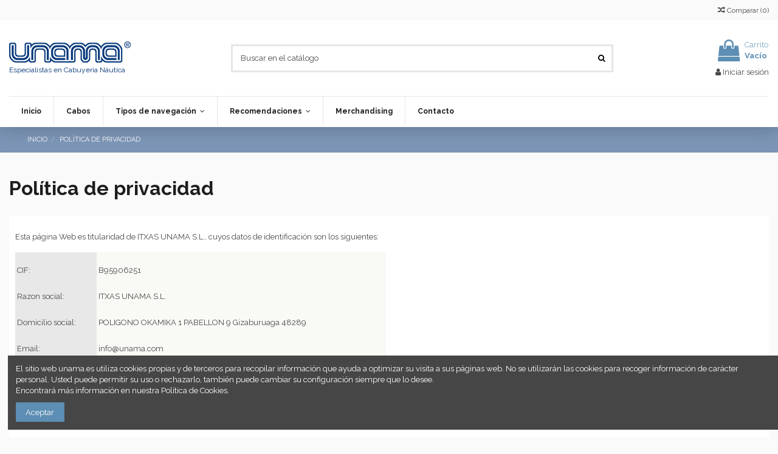

--- FILE ---
content_type: text/html; charset=utf-8
request_url: https://unama.es/es/c/politica-de-privacidad
body_size: 11204
content:
<!doctype html>
<html lang="es">

<head>

<!-- Google Tag Manager -->

<script>(function(w,d,s,l,i){w[l]=w[l]||[];w[l].push({'gtm.start':new Date().getTime(),event:'gtm.js'});var f=d.getElementsByTagName(s)[0],j=d.createElement(s),dl=l!='dataLayer'?'&l='+l:'';j.async=true;j.src='https://www.googletagmanager.com/gtm.js?id='+i+dl;f.parentNode.insertBefore(j,f);})(window,document,'script','dataLayer','GTM-KD53H5T');</script>

<!-- End Google Tag Manager -->

    
        
  <meta charset="utf-8">


  <meta http-equiv="x-ua-compatible" content="ie=edge">



  <title>Política de privacidad</title>
  <meta name="description" content="">
  <meta name="keywords" content="">
      <meta name="robots" content="noindex">
    
    

   



    <meta property="og:title" content="Política de privacidad"/>
    <meta property="og:url" content="https://unama.es/es/c/politica-de-privacidad"/>
    <meta property="og:site_name" content="Unama Cabos Náuticos"/>
    <meta property="og:description" content="">
    <meta property="og:type" content="website">
    <meta property="og:image" content="https://unama.es/img/unama-logo-1528434407.jpg" />





  


		    	<link rel="alternate" hreflang="it" href="http://unama.es/it/c/politica-de-privacidad" />
    


      <meta name="viewport" content="width=device-width, initial-scale=1">
  




  <link rel="icon" type="image/vnd.microsoft.icon" href="https://unama.es/img/favicon.ico?1768416894">
  <link rel="shortcut icon" type="image/x-icon" href="https://unama.es/img/favicon.ico?1768416894">
    


      <link href="https://fonts.googleapis.com/css?family=Raleway:400,700" rel="stylesheet">
    



    <link rel="stylesheet" href="https://unama.es/themes/unama/assets/cache/theme-efddc897.css" type="text/css" media="all">




  

  <script type="text/javascript">
        var elementorFrontendConfig = {"isEditMode":"","stretchedSectionContainer":"","is_rtl":""};
        var iqitTheme = {"rm_sticky":"0","rm_breakpoint":0,"op_preloader":"0","cart_style":"floating","cart_confirmation":"open","h_layout":"1","f_fixed":"","f_layout":"2","h_absolute":"0","h_sticky":"header","hw_width":"inherit","h_search_type":"full","pl_lazyload":true,"pl_infinity":false,"pl_rollover":true,"pl_crsl_autoplay":false,"pl_slider_ld":6,"pl_slider_d":4,"pl_slider_t":3,"pl_slider_p":2,"pp_thumbs":"leftd","pp_zoom":"modalzoom","pp_tabs":"tabh"};
        var iqitcompare = {"nbProducts":0};
        var iqitcountdown_days = "d.";
        var iqitfdc_from = 0;
        var iqitmegamenu = {"sticky":"false","containerSelector":"#wrapper > .container"};
        var prestashop = {"cart":{"products":[],"totals":{"total":{"type":"total","label":"Total","amount":0,"value":"0,00\u00a0\u20ac"},"total_including_tax":{"type":"total","label":"Total (impuestos incl.)","amount":0,"value":"0,00\u00a0\u20ac"},"total_excluding_tax":{"type":"total","label":"Total (impuestos excl.)","amount":0,"value":"0,00\u00a0\u20ac"}},"subtotals":{"products":{"type":"products","label":"Subtotal","amount":0,"value":"0,00\u00a0\u20ac"},"discounts":null,"shipping":{"type":"shipping","label":"Transporte","amount":0,"value":""},"tax":null},"products_count":0,"summary_string":"0 art\u00edculos","vouchers":{"allowed":1,"added":[]},"discounts":[],"minimalPurchase":0,"minimalPurchaseRequired":""},"currency":{"id":1,"name":"Euro","iso_code":"EUR","iso_code_num":"978","sign":"\u20ac"},"customer":{"lastname":null,"firstname":null,"email":null,"birthday":null,"newsletter":null,"newsletter_date_add":null,"optin":null,"website":null,"company":null,"siret":null,"ape":null,"is_logged":false,"gender":{"type":null,"name":null},"addresses":[]},"language":{"name":"Espa\u00f1ol (Spanish)","iso_code":"es","locale":"es-ES","language_code":"es","is_rtl":"0","date_format_lite":"d\/m\/Y","date_format_full":"d\/m\/Y H:i:s","id":1},"page":{"title":"","canonical":null,"meta":{"title":"Pol\u00edtica de privacidad","description":"","keywords":"","robots":"noindex"},"page_name":"cms","body_classes":{"lang-es":true,"lang-rtl":false,"country-ES":true,"currency-EUR":true,"layout-full-width":true,"page-cms":true,"tax-display-enabled":true,"cms-id-31":true},"admin_notifications":[]},"shop":{"name":"Unama Cabos N\u00e1uticos","logo":"https:\/\/unama.es\/img\/unama-logo-1528434407.jpg","stores_icon":"https:\/\/unama.es\/img\/logo_stores.png","favicon":"https:\/\/unama.es\/img\/favicon.ico"},"urls":{"base_url":"https:\/\/unama.es\/","current_url":"https:\/\/unama.es\/es\/c\/politica-de-privacidad","shop_domain_url":"https:\/\/unama.es","img_ps_url":"https:\/\/unama.es\/img\/","img_cat_url":"https:\/\/unama.es\/img\/c\/","img_lang_url":"https:\/\/unama.es\/img\/l\/","img_prod_url":"https:\/\/unama.es\/img\/p\/","img_manu_url":"https:\/\/unama.es\/img\/m\/","img_sup_url":"https:\/\/unama.es\/img\/su\/","img_ship_url":"https:\/\/unama.es\/img\/s\/","img_store_url":"https:\/\/unama.es\/img\/st\/","img_col_url":"https:\/\/unama.es\/img\/co\/","img_url":"https:\/\/unama.es\/themes\/unama\/assets\/img\/","css_url":"https:\/\/unama.es\/themes\/unama\/assets\/css\/","js_url":"https:\/\/unama.es\/themes\/unama\/assets\/js\/","pic_url":"https:\/\/unama.es\/upload\/","pages":{"address":"https:\/\/unama.es\/es\/direccion","addresses":"https:\/\/unama.es\/es\/direcciones","authentication":"https:\/\/unama.es\/es\/iniciar-sesion","cart":"https:\/\/unama.es\/es\/carrito","category":"https:\/\/unama.es\/es\/index.php?controller=category","cms":"https:\/\/unama.es\/es\/index.php?controller=cms","contact":"https:\/\/unama.es\/es\/contactenos","discount":"https:\/\/unama.es\/es\/descuento","guest_tracking":"https:\/\/unama.es\/es\/seguimiento-pedido-invitado","history":"https:\/\/unama.es\/es\/historial-compra","identity":"https:\/\/unama.es\/es\/datos-personales","index":"https:\/\/unama.es\/es\/","my_account":"https:\/\/unama.es\/es\/mi-cuenta","order_confirmation":"https:\/\/unama.es\/es\/confirmacion-pedido","order_detail":"https:\/\/unama.es\/es\/index.php?controller=order-detail","order_follow":"https:\/\/unama.es\/es\/seguimiento-pedido","order":"https:\/\/unama.es\/es\/pedido","order_return":"https:\/\/unama.es\/es\/index.php?controller=order-return","order_slip":"https:\/\/unama.es\/es\/facturas-abono","pagenotfound":"https:\/\/unama.es\/es\/pagina-no-encontrada","password":"https:\/\/unama.es\/es\/recuperar-contrase\u00f1a","pdf_invoice":"https:\/\/unama.es\/es\/index.php?controller=pdf-invoice","pdf_order_return":"https:\/\/unama.es\/es\/index.php?controller=pdf-order-return","pdf_order_slip":"https:\/\/unama.es\/es\/index.php?controller=pdf-order-slip","prices_drop":"https:\/\/unama.es\/es\/productos-rebajados","product":"https:\/\/unama.es\/es\/index.php?controller=product","search":"https:\/\/unama.es\/es\/busqueda","sitemap":"https:\/\/unama.es\/es\/mapa del sitio","stores":"https:\/\/unama.es\/es\/tiendas","supplier":"https:\/\/unama.es\/es\/proveedor","register":"https:\/\/unama.es\/es\/iniciar-sesion?create_account=1","order_login":"https:\/\/unama.es\/es\/pedido?login=1"},"alternative_langs":{"es":"http:\/\/unama.es\/es\/c\/politica-de-privacidad","it-it":"http:\/\/unama.es\/it\/c\/politica-de-privacidad"},"theme_assets":"\/themes\/unama\/assets\/","actions":{"logout":"https:\/\/unama.es\/es\/?mylogout="},"no_picture_image":{"bySize":{"small_default":{"url":"https:\/\/unama.es\/img\/p\/es-default-small_default.jpg","width":98,"height":127},"cart_default":{"url":"https:\/\/unama.es\/img\/p\/es-default-cart_default.jpg","width":125,"height":162},"home_default":{"url":"https:\/\/unama.es\/img\/p\/es-default-home_default.jpg","width":236,"height":305},"large_default":{"url":"https:\/\/unama.es\/img\/p\/es-default-large_default.jpg","width":381,"height":492},"medium_default":{"url":"https:\/\/unama.es\/img\/p\/es-default-medium_default.jpg","width":452,"height":584},"thickbox_default":{"url":"https:\/\/unama.es\/img\/p\/es-default-thickbox_default.jpg","width":1100,"height":1422}},"small":{"url":"https:\/\/unama.es\/img\/p\/es-default-small_default.jpg","width":98,"height":127},"medium":{"url":"https:\/\/unama.es\/img\/p\/es-default-large_default.jpg","width":381,"height":492},"large":{"url":"https:\/\/unama.es\/img\/p\/es-default-thickbox_default.jpg","width":1100,"height":1422},"legend":""}},"configuration":{"display_taxes_label":true,"display_prices_tax_incl":true,"is_catalog":false,"show_prices":true,"opt_in":{"partner":true},"quantity_discount":{"type":"discount","label":"Descuento unitario"},"voucher_enabled":1,"return_enabled":0},"field_required":[],"breadcrumb":{"links":[{"title":"Inicio","url":"https:\/\/unama.es\/es\/"},{"title":"Pol\u00edtica de privacidad","url":"https:\/\/unama.es\/es\/c\/politica-de-privacidad"}],"count":2},"link":{"protocol_link":"https:\/\/","protocol_content":"https:\/\/","request_uri":"\/es\/c\/politica-de-privacidad"},"time":1769086778,"static_token":"b39340b0fd99f118a77666064475a7d1","token":"eb6d1df2016a7870d7a2fb538c5c9683","debug":false};
        var psemailsubscription_subscription = "https:\/\/unama.es\/es\/m\/ps_emailsubscription\/subscription";
      </script>



  
        <script type="text/javascript">
            var dariquePath = "/modules/darique/";
            var is_opc_method = false;
            var shop_id = 1;
            var dariqueExclURLS = "module/ps_shoppingcart/ajax,cart?update";
        </script>
<script type="text/javascript">
	(window.gaDevIds=window.gaDevIds||[]).push('d6YPbH');
	(function(i,s,o,g,r,a,m){i['GoogleAnalyticsObject']=r;i[r]=i[r]||function(){
	(i[r].q=i[r].q||[]).push(arguments)},i[r].l=1*new Date();a=s.createElement(o),
	m=s.getElementsByTagName(o)[0];a.async=1;a.src=g;m.parentNode.insertBefore(a,m)
	})(window,document,'script','https://www.google-analytics.com/analytics.js','ga');

            ga('create', 'UA-144357135-1', 'auto');
                        ga('send', 'pageview');
    
    ga('require', 'ec');
</script>





    
    </head>

<body id="cms" class="lang-es country-es currency-eur layout-full-width page-cms tax-display-enabled cms-id-31 body-desktop-header-style-w-1">
<!-- Google Tag Manager (noscript) -->
<noscript><iframe src="https://www.googletagmanager.com/ns.html?id=GTM-KD53H5T"
height="0" width="0" style="display:none;visibility:hidden"></iframe></noscript>
<!-- End Google Tag Manager (noscript) -->



    


<main id="main-page-content"  >
    
            

    <header id="header" class="desktop-header-style-w-1">
        
            
  <div class="header-banner">
    
  </div>




            <nav class="header-nav">
        <div class="container">
    
        <div class="row justify-content-between">
            <div class="col col-auto col-md left-nav">
                                            <div class="block-iqitlinksmanager block-iqitlinksmanager-2 block-links-inline d-inline-block">
            <ul>
                            </ul>
        </div>
    
            </div>
            <div class="col col-auto center-nav text-center">
                
             </div>
            <div class="col col-auto col-md right-nav text-right">
                <div class="d-inline-block">
    <a href="//unama.es/es/m/iqitcompare/comparator">
        <i class="fa fa-random" aria-hidden="true"></i> <span>Comparar (<span
                    id="iqitcompare-nb"></span>)</span>
    </a>
</div>

             </div>
        </div>

                        </div>
            </nav>
        



<div id="desktop-header" class="desktop-header-style-1">
            
<div class="header-top">
    <div id="desktop-header-container" class="container">
        <div class="row align-items-center">
                            <div class="col col-auto col-header-left">
                    <div id="desktop_logo">
                        <a href="https://unama.es/">
                            <img class="logo img-fluid"
                                 src="https://unama.es/img/unama-logo-1528434407.jpg"                                  alt="Unama Cabos Náuticos">
                            <br /><span class="under-logo">Especialistas en Cabuyería Náutica</span>
                        </a>
                    </div>
                    
                </div>
                <div class="col col-header-center">
                                        <!-- Block search module TOP -->

<!-- Block search module TOP -->
<div id="search_widget" class="search-widget" data-search-controller-url="//unama.es/es/busqueda?order=product.position.desc">
    <form method="get" action="//unama.es/es/busqueda?order=product.position.desc">
        <input type="hidden" name="controller" value="search">
        <div class="input-group">
            <input type="hidden" name="order" value="product.position.desc" />
            <input type="text" name="s" value="" data-all-text="Ver todos los resultados"
                   placeholder="Buscar en el catálogo" class="form-control form-search-control" />
            <button type="submit" class="search-btn">
                <i class="fa fa-search"></i>
            </button>
        </div>
    </form>
</div>
<!-- /Block search module TOP -->

<!-- /Block search module TOP -->


                    
                </div>
                        <div class="col col-auto col-header-right text-right">
                                    
                                            <div id="ps-shoppingcart-wrapper">
    <div id="ps-shoppingcart"
         class="header-cart-default ps-shoppingcart dropdown">
         <div id="blockcart" class="blockcart cart-preview"
         data-refresh-url="//unama.es/es/m/ps_shoppingcart/ajax">
        <a id="cart-toogle" class="cart-toogle header-btn header-cart-btn" data-toggle="dropdown" data-display="static">
            <i class="fa fa-shopping-bag fa-fw icon" aria-hidden="true"><span class="cart-products-count-btn">0</span></i>
            <span class="info-wrapper">
            <span class="title">Carrito</span>
            <span class="cart-toggle-details">
            <span class="text-faded cart-separator"> / </span>
                            Vacío
                        </span>
            </span>
        </a>
        <div id="_desktop_blockcart-content" class="dropdown-menu-custom dropdown-menu">
    <div id="blockcart-content" class="blockcart-content" >
        <div class="cart-title">
            <span class="modal-title">Your cart</span>
            <button type="button" id="js-cart-close" class="close">
                <span>×</span>
            </button>
            <hr>
        </div>
                    <span class="no-items">No hay más artículos en su carrito</span>
            </div>
</div> </div>




    </div>
</div>

                                        
                                
                <div id="user_info">
            <a
                href="https://unama.es/es/mi-cuenta"
                title="Acceda a su cuenta de cliente"
                rel="nofollow"
        ><i class="fa fa-user" aria-hidden="true"></i>
            <span>Iniciar sesión</span>
        </a>
    </div>

                
                
            </div>
            <div class="col-12">
                <div class="row">
                    
                </div>
            </div>
        </div>
    </div>
</div>
<div class="container iqit-megamenu-container">	<div id="iqitmegamenu-wrapper" class="iqitmegamenu-wrapper iqitmegamenu-all">
		<div class="container container-iqitmegamenu">
		<div id="iqitmegamenu-horizontal" class="iqitmegamenu  clearfix" role="navigation">

								
				<nav id="cbp-hrmenu" class="cbp-hrmenu cbp-horizontal cbp-hrsub-narrow">
					<ul>
												<li id="cbp-hrmenu-tab-6" class="cbp-hrmenu-tab cbp-hrmenu-tab-6 ">
	<a href="https://unama.es/es/" class="nav-link" >

								<span class="cbp-tab-title">
								Inicio</span>
														</a>
													</li>
												<li id="cbp-hrmenu-tab-3" class="cbp-hrmenu-tab cbp-hrmenu-tab-3 ">
	<a href="https://unama.es/es/cabos" class="nav-link" >

								<span class="cbp-tab-title">
								Cabos</span>
														</a>
													</li>
												<li id="cbp-hrmenu-tab-4" class="cbp-hrmenu-tab cbp-hrmenu-tab-4  cbp-has-submeu">
	<a href="https://unama.es/es/ca/tipos-de-navegacion" class="nav-link" >

								<span class="cbp-tab-title">
								Tipos de navegación <i class="fa fa-angle-down cbp-submenu-aindicator"></i></span>
														</a>
														<div class="cbp-hrsub col-4">
								<div class="cbp-hrsub-inner">
									<div class="container iqitmegamenu-submenu-container">
									
																																	




<div class="row menu_row menu-element  first_rows menu-element-id-1">
                

                                                




    <div class="col-12 cbp-menu-column cbp-menu-element menu-element-id-2 ">
        <div class="cbp-menu-column-inner">
                        
                
                
                                            <ul class="cbp-links cbp-valinks">
                                                                                                <li><a href="https://unama.es/es/c/navegacion-de-recreo"
                                           >Navegación de recreo</a>
                                    </li>
                                                                                                                                <li><a href="https://unama.es/es/c/navegacion-de-crucero-costero"
                                           >Navegación de crucero costero</a>
                                    </li>
                                                                                                                                <li><a href="https://unama.es/es/c/navegacion-crucero-de-altura"
                                           >Navegación crucero de altura</a>
                                    </li>
                                                                                                                                <li><a href="https://unama.es/es/c/navegacion-regata"
                                           >Navegación regata</a>
                                    </li>
                                                                                    </ul>
                    
                
            

            
            </div>    </div>
                            
                </div>
																					
																			</div>
								</div>
							</div>
													</li>
												<li id="cbp-hrmenu-tab-5" class="cbp-hrmenu-tab cbp-hrmenu-tab-5  cbp-has-submeu">
	<a href="https://unama.es/es/ca/recomendaciones" class="nav-link" >

								<span class="cbp-tab-title">
								Recomendaciones <i class="fa fa-angle-down cbp-submenu-aindicator"></i></span>
														</a>
														<div class="cbp-hrsub col-12">
								<div class="cbp-hrsub-inner">
									<div class="container iqitmegamenu-submenu-container">
									
																																	




<div class="row menu_row menu-element  first_rows menu-element-id-1">
                

                                                




    <div class="col-4 cbp-menu-column cbp-menu-element menu-element-id-2 ">
        <div class="cbp-menu-column-inner">
                        
                
                
                                            <ul class="cbp-links cbp-valinks">
                                                                                                <li><a href="https://unama.es/es/c/amantillo"
                                           >Amantillo</a>
                                    </li>
                                                                                                                                <li><a href="https://unama.es/es/c/balumero"
                                           >Balumero</a>
                                    </li>
                                                                                                                                <li><a href="https://unama.es/es/c/barber"
                                           >Barber</a>
                                    </li>
                                                                                                                                <li><a href="https://unama.es/es/c/braza"
                                           >Braza</a>
                                    </li>
                                                                                                                                                                                            <li><a href="https://unama.es/es/c/cabo-de-cunningham"
                                           >Cabo de Cunningham</a>
                                    </li>
                                                                                    </ul>
                    
                
            

            
            </div>    </div>
                                    




    <div class="col-4 cbp-menu-column cbp-menu-element menu-element-id-3 ">
        <div class="cbp-menu-column-inner">
                        
                
                
                                            <ul class="cbp-links cbp-valinks">
                                                                                                <li><a href="https://unama.es/es/c/cabo-de-enrolladores"
                                           >Cabo de enrolladores</a>
                                    </li>
                                                                                                                                <li><a href="https://unama.es/es/c/cabo-de-lazy-bag-o-lazy"
                                           >Cabo de lazy bag o lazy</a>
                                    </li>
                                                                                                                                <li><a href="https://unama.es/es/c/cabo-del-carro-de-escota"
                                           >Cabo del carro (traveller) de escota de la mayor</a>
                                    </li>
                                                                                                                                <li><a href="https://unama.es/es/c/cabo-remolque"
                                           >Cabo remolque</a>
                                    </li>
                                                                                                                                <li><a href="https://unama.es/es/c/cabo-amarre-y-fondeo"
                                           >Cabo amarre y fondeo</a>
                                    </li>
                                                                                                                                <li><a href="https://unama.es/es/c/contra-y-trapa"
                                           >Contra y trapa</a>
                                    </li>
                                                                                    </ul>
                    
                
            

            
            </div>    </div>
                                    




    <div class="col-4 cbp-menu-column cbp-menu-element menu-element-id-4 ">
        <div class="cbp-menu-column-inner">
                        
                
                
                                            <ul class="cbp-links cbp-valinks">
                                                                                                <li><a href="https://unama.es/es/c/driza"
                                           >Driza</a>
                                    </li>
                                                                                                                                <li><a href="https://unama.es/es/c/escota"
                                           >Escota</a>
                                    </li>
                                                                                                                                <li><a href="https://unama.es/es/c/pajarin-y-contrapajarin"
                                           >Pajarín y contrapajarín</a>
                                    </li>
                                                                                                                                <li><a href="https://unama.es/es/c/rabiza-o-cabo-auxiliar"
                                           >Rabiza o cabo auxiliar</a>
                                    </li>
                                                                                                                                <li><a href="https://unama.es/es/c/retenida-o-cabo-de-freno-de-botavara"
                                           >Retenida o cabo de freno de botavara</a>
                                    </li>
                                                                                                                                <li><a href="https://unama.es/es/c/rizo-o-amante-de-rizo"
                                           >Rizo o amante de rizo</a>
                                    </li>
                                                                                    </ul>
                    
                
            

            
            </div>    </div>
                            
                </div>
																					
																			</div>
								</div>
							</div>
													</li>
												<li id="cbp-hrmenu-tab-9" class="cbp-hrmenu-tab cbp-hrmenu-tab-9 ">
	<a href="https://unama.es/es/merchandising" class="nav-link" >

								<span class="cbp-tab-title">
								Merchandising</span>
														</a>
													</li>
												<li id="cbp-hrmenu-tab-8" class="cbp-hrmenu-tab cbp-hrmenu-tab-8 ">
	<a href="https://unama.es/es/c/contacto" class="nav-link" >

								<span class="cbp-tab-title">
								Contacto</span>
														</a>
													</li>
											</ul>
				</nav>
		</div>
		</div>
		<div id="sticky-cart-wrapper"></div>
	</div>

<div id="_desktop_iqitmegamenu-mobile">
	<ul id="iqitmegamenu-mobile">
		



	
	<li><a href="https://unama.es/es/">Inicio</a></li><li><a href="https://unama.es/es/cabos">Cabos</a></li><li><span class="mm-expand"><i class="fa fa-angle-down expand-icon" aria-hidden="true"></i><i class="fa fa-angle-up close-icon" aria-hidden="true"></i></span><a href="https://unama.es/es/ca/tipos-de-navegacion">Tipos de navegación</a>
	<ul><li><a href="https://unama.es/es/c/navegacion-de-recreo">Navegación de recreo</a></li><li><a href="https://unama.es/es/c/navegacion-de-crucero-costero">Navegación de crucero costero</a></li><li><a href="https://unama.es/es/c/navegacion-crucero-de-altura">Navegación crucero de altura</a></li><li><a href="https://unama.es/es/c/navegacion-regata">Navegación regata</a></li></ul></li><li><span class="mm-expand"><i class="fa fa-angle-down expand-icon" aria-hidden="true"></i><i class="fa fa-angle-up close-icon" aria-hidden="true"></i></span><a href="https://unama.es/es/ca/recomendaciones">Recomendaciones</a>
	<ul><li><a href="https://unama.es/es/c/amantillo">Amantillo</a></li><li><a href="https://unama.es/es/c/balumero">Balumero</a></li><li><a href="https://unama.es/es/c/barber">Barber</a></li><li><a href="https://unama.es/es/c/braza">Braza</a></li><li><a href="https://unama.es/es/c/cabo-de-cunningham">Cabo de Cunningham</a></li><li><a href="https://unama.es/es/c/cabo-de-enrolladores">Cabo de enrolladores</a></li><li><a href="https://unama.es/es/c/cabo-de-lazy-bag-o-lazy">Cabo de lazy bag o lazy</a></li><li><a href="https://unama.es/es/c/cabo-del-carro-de-escota">Cabo del carro (traveller) de escota de la mayor</a></li><li><a href="https://unama.es/es/c/cabo-remolque">Cabo remolque</a></li><li><a href="https://unama.es/es/c/cabo-amarre-y-fondeo">Cabo amarre y fondeo</a></li><li><a href="https://unama.es/es/c/contra-y-trapa">Contra y trapa</a></li><li><a href="https://unama.es/es/c/driza">Driza</a></li><li><a href="https://unama.es/es/c/escota">Escota</a></li><li><a href="https://unama.es/es/c/pajarin-y-contrapajarin">Pajarín y contrapajarín</a></li><li><a href="https://unama.es/es/c/rabiza-o-cabo-auxiliar">Rabiza o cabo auxiliar</a></li><li><a href="https://unama.es/es/c/retenida-o-cabo-de-freno-de-botavara">Retenida o cabo de freno de botavara</a></li><li><a href="https://unama.es/es/c/rizo-o-amante-de-rizo">Rizo o amante de rizo</a></li></ul></li><li><a href="https://unama.es/es/merchandising">Merchandising</a></li><li><a href="https://unama.es/es/c/contacto">Contacto</a></li>
	</ul>
</div>
</div>


    </div>



    <div id="mobile-header" class="mobile-header-style-3">
                    <div class="container">
    <div class="mobile-main-bar">
        <div class="col-mobile-logo text-center">
            <a href="https://unama.es/">
                <img class="logo img-fluid"
                     src="https://unama.es/img/unama-logo-1528434407.jpg"                      alt="Unama Cabos Náuticos">
                <br /><span class="under-logo">Especialistas en Cabuyería Náutica</span>
            </a>
        </div>
    </div>
</div>
<div id="mobile-header-sticky">
    <div class="mobile-buttons-bar">
        <div class="container">
            <div class="row no-gutters align-items-center row-mobile-buttons">
                <div class="col  col-mobile-btn col-mobile-btn-menu text-center col-mobile-menu-push">
                    <a class="m-nav-btn"  data-toggle="dropdown" data-display="static"><i class="fa fa-bars" aria-hidden="true"></i>
                        <span>Menu</span></a>
                    <div id="_mobile_iqitmegamenu-mobile" class="text-left dropdown-menu-custom dropdown-menu"></div>
                </div>
                <div id="mobile-btn-search" class="col col-mobile-btn col-mobile-btn-search text-center">
                    <a class="m-nav-btn" data-toggle="dropdown" data-display="static"><i class="fa fa-search" aria-hidden="true"></i>
                        <span>Buscar</span></a>
                    <div id="search-widget-mobile" class="dropdown-content dropdown-menu dropdown-mobile search-widget">
                        <form method="get" action="https://unama.es/es/busqueda">
                            <input type="hidden" name="controller" value="search">
                            <div class="input-group">
                                <input type="text" name="s" value=""
                                       placeholder="Buscar" data-all-text="Show all results" class="form-control form-search-control">
                                <button type="submit" class="search-btn">
                                    <i class="fa fa-search"></i>
                                </button>
                            </div>
                        </form>
                    </div>
                </div>
                <div class="col col-mobile-btn col-mobile-btn-account text-center">
                    <a href="https://unama.es/es/mi-cuenta" class="m-nav-btn"><i class="fa fa-user" aria-hidden="true"></i>
                        <span>Iniciar sesión</span></a>
                </div>

                

                                <div class="col col-mobile-btn col-mobile-btn-cart ps-shoppingcart text-center dropdown">
                   <div id="mobile-cart-wrapper">
                    <a id="mobile-cart-toogle" class="m-nav-btn" data-display="static" data-toggle="dropdown"><i class="fa fa-shopping-bag mobile-bag-icon" aria-hidden="true"><span id="mobile-cart-products-count" class="cart-products-count cart-products-count-btn">
                                
                                                                    0
                                                                
                            </span></i>
                        <span>Carrito</span></a>
                    <div id="_mobile_blockcart-content" class="dropdown-menu-custom dropdown-menu"></div>
                   </div>
                </div>
                            </div>
        </div>
    </div>
</div>

            </div>

        
    </header>

    <section id="wrapper">
        
        


<nav data-depth="2" class="breadcrumb">
            <div class="container">
                <div class="row align-items-center">
                <div class="col">
                    <ol itemscope itemtype="https://schema.org/BreadcrumbList">
                        
                                                            
                                    <li itemprop="itemListElement" itemscope
                                        itemtype="http://schema.org/ListItem">
                                        <a  itemtype="http://schema.org/Thing"
                                            itemprop="item" href="https://unama.es/es/" >
                                            <span itemprop="name">Inicio</span>
                                        </a>
                                        <meta itemprop="position" content="1">
                                    </li>
                                
                                                            
                                    <li itemprop="itemListElement" itemscope
                                        itemtype="http://schema.org/ListItem">
                                        <a  itemtype="http://schema.org/Thing"
                                            itemprop="item" href="https://unama.es/es/c/politica-de-privacidad" >
                                            <span itemprop="name">Política de privacidad</span>
                                        </a>
                                        <meta itemprop="position" content="2">
                                    </li>
                                
                                                    
                    </ol>
                </div>
                <div class="col col-auto"> </div>
            </div>
                    </div>
        </nav>

        <div id="inner-wrapper" class="container">
            
            
                
<aside id="notifications">
    
    
    
    </aside>
            

            

                
    <div id="content-wrapper">
        
        

  <section id="main">

    
      
        <header class="page-header">
            <h1 class="h1 page-title"><span>
  Política de privacidad
</span></h1>
        </header>
      
    

    
  <section id="content" class="page-content page-cms page-cms-31">

    
      
    		<style id="elementor-frontend-stylesheet">.elementor-element.elementor-element-1mxc7zy > .elementor-container{max-width:px;}.elementor-element.elementor-element-1mxc7zy{background-color:#ffffff;background-image:url("");margin-top:px;margin-bottom:px;padding:px px px px;}.elementor-element.elementor-element-1mxc7zy, .elementor-element.elementor-element-1mxc7zy > .elementor-background-overlay{border-radius:px px px px;}.elementor-element.elementor-element-ac3k1ee > .elementor-element-populated{border-radius:px px px px;margin:px px px px;padding:px px px px;}.elementor-element.elementor-element-h1yce2p .elementor-widget-container{margin:px px px px;padding:px px px px;border-radius:px px px px;}@media(max-width: 991px){.elementor-element.elementor-element-1mxc7zy{margin-top:px;margin-bottom:px;padding:px px px px;}.elementor-element.elementor-element-ac3k1ee > .elementor-element-populated{margin:px px px px;padding:px px px px;}.elementor-element.elementor-element-h1yce2p .elementor-widget-container{margin:px px px px;padding:px px px px;}}@media(max-width: 767px){.elementor-element.elementor-element-1mxc7zy{margin-top:px;margin-bottom:px;padding:px px px px;}.elementor-element.elementor-element-ac3k1ee > .elementor-element-populated{margin:px px px px;padding:px px px px;}.elementor-element.elementor-element-h1yce2p .elementor-widget-container{margin:px px px px;padding:px px px px;}}</style>
				<div id="elementor" class="elementor">
			<div id="elementor-inner">
				<div id="elementor-section-wrap">
											        <div class="elementor-section elementor-element elementor-element-1mxc7zy elementor-top-section elementor-section-boxed elementor-section-height-default elementor-section-height-default" data-element_type="section">
                        <div class="elementor-container elementor-column-gap-default">
                <div class="elementor-row">
        		<div class="elementor-column elementor-element elementor-element-ac3k1ee elementor-col-100 elementor-top-column" data-element_type="column">
			<div class="elementor-column-wrap elementor-element-populated">
				<div class="elementor-widget-wrap">
		        <div class="elementor-widget elementor-element elementor-element-h1yce2p elementor-widget-text-editor" data-element_type="text-editor">
                <div class="elementor-widget-container">
            		<div class="elementor-text-editor rte-content"></p><p style="margin-top: 0.49cm; margin-bottom: 0.49cm; line-height: 100%;"><span style="font-family: Raleway;"><span style="font-size: small;">Esta página Web es titularidad de ITXAS UNAMA S.L., cuyos datos de identificación son los siguientes:</span></span></p><p></p><table width="610" cellspacing="0" cellpadding="3"><colgroup><col width="131" /> <col width="465" /> </colgroup><tbody><tr valign="top"><td style="background: #e8e8e8;" width="131" bgcolor="#e8e8e8"><p style="margin-top: 0.49cm;"><span style="font-family: Raleway;"><span style="font-size: small;">CIF:</span></span></p></td><td style="background: #f9faf5;" width="465" bgcolor="#f9faf5"><p style="margin-top: 0.49cm;"><span style="font-family: Raleway;"><span style="font-size: small;">B95906251</span></span></p></td></tr><tr valign="top"><td style="background: #e8e8e8;" width="131" bgcolor="#e8e8e8"><p style="margin-top: 0.49cm;"><span style="font-family: Raleway;"><span style="font-size: small;">Razon social:</span></span></p></td><td style="background: #f9faf5;" width="465" bgcolor="#f9faf5"><p style="margin-top: 0.49cm;"><span style="font-family: Raleway;"><span style="font-size: small;">ITXAS UNAMA S.L.</span></span></p></td></tr><tr valign="top"><td style="background: #e8e8e8;" width="131" bgcolor="#e8e8e8"><p style="margin-top: 0.49cm;"><span style="font-family: Raleway;"><span style="font-size: small;">Domicilio social:</span></span></p></td><td style="background: #f9faf5;" width="465" bgcolor="#f9faf5"><p style="margin-top: 0.49cm;"><span style="font-family: Raleway;"><span style="font-size: small;">POLIGONO OKAMIKA 1 PABELLON 9 Gizaburuaga 48289</span></span></p></td></tr><tr valign="top"><td style="background: #e8e8e8;" width="131" bgcolor="#e8e8e8"><p style="margin-top: 0.49cm;"><span style="font-family: Raleway;"><span style="font-size: small;">Email:</span></span></p></td><td style="background: #f9faf5;" width="465" bgcolor="#f9faf5"><p style="margin-top: 0.49cm;"><span style="font-family: Raleway;"><span style="font-size: small;">info@unama.com</span></span></p></td></tr></tbody></table><p></p><p style="margin-top: 0.49cm; margin-bottom: 0.49cm; line-height: 100%;"><br /> </p><p></p><p style="margin-top: 0.49cm; margin-bottom: 0.49cm; line-height: 100%;"><strong><span style="font-family: Raleway;"><span style="font-size: small;"><span style="text-decoration: underline;">1 INFORMACIÓN Y CONSENTIMIENTO.</span></span></span></strong></p><p></p><p style="margin-top: 0.49cm; margin-bottom: 0.49cm; line-height: 100%;"><span style="font-family: Raleway;"><span style="font-size: small;">Mediante la aceptación de la presente Política de Privacidad, el Usuario queda informado y presta su consentimiento libre, informado, específico e inequívoco para que los datos personales que facilite a través de esta página Web (en adelante, el “Sitio Web”) sean tratados por ITXAS UNAMA S.L..</span></span></p><p></p><p style="margin-top: 0.49cm; margin-bottom: 0.49cm; line-height: 100%;"><br /> </p><p></p><p style="margin-top: 0.49cm; margin-bottom: 0.49cm; line-height: 100%;"><strong><span style="font-family: Raleway;"><span style="font-size: small;">2 OBLIGATORIEDAD DE FACILITAR LOS DATOS.</span></span></strong></p><p></p><p style="margin-top: 0.49cm; margin-bottom: 0.49cm; line-height: 100%;"><span style="font-family: Raleway;"><span style="font-size: small;">Los datos solicitados en los formularios de la Web son con carácter general, obligatorios (salvo que en el campo requerido se especifique lo contrario) para cumplir con las finalidades establecidas. Por lo tanto, si no se facilitan los mismos o no se facilitan correctamente no podrán atenderse las mismas, sin perjuicio de que podrá visualizar libremente el contenido del Sitio Web. </span></span></p><p></p><p style="margin-top: 0.49cm; margin-bottom: 0.49cm; line-height: 100%;"><br /> </p><p></p><p style="margin-top: 0.49cm; margin-bottom: 0.49cm; line-height: 100%;"><strong><span style="font-family: Raleway;"><span style="font-size: small;">3 ¿CON QUÉ FINALIDAD SE TRATARÁ LOS DATOS PERSONALES DEL USUARIO Y DURANTE CUÁNTO TIEMPO?</span></span></strong></p><p></p><p style="margin-top: 0.49cm; margin-bottom: 0.49cm; line-height: 100%;"><span style="font-family: Raleway;"><span style="font-size: small;">Los datos personales facilitados a través del Sitio Web serán tratados por ITXAS UNAMA S.L. conforme a las siguientes finalidades:</span></span></p><p></p><p style="margin-top: 0.49cm; margin-bottom: 0.49cm; line-height: 100%;"><span style="font-family: Raleway;"><span style="font-size: small;">- Gestionar, tramitar y dar respuesta a peticiones, solicitudes, incidencias o consultas del Usuario, cuando este facilite sus datos a través del formulario “Contacto”. Los datos del Usuario serán conservados con ese fin hasta que éste se oponga o revoque su consentimiento.</span></span></p><p></p><p style="margin-top: 0.49cm; margin-bottom: 0.49cm; line-height: 100%;"><span style="font-family: Raleway;"><span style="font-size: small;">- Gestionar y tramitar pedidos del Usuario, cuando este facilite sus datos a través del formulario de registro o mediante carrito de compra. Los datos del Usuario serán conservados con ese fin hasta que éste se oponga o revoque su consentimiento.</span></span></p><p></p><p style="margin-top: 0.49cm; margin-bottom: 0.49cm; line-height: 100%;"><br /> </p><p></p><p style="margin-top: 0.49cm; margin-bottom: 0.49cm; line-height: 100%;"><span style="font-family: Raleway;"><span style="font-size: small;">- Remitir periódicamente a los Usuarios, incluso por medios electrónicos, comunicaciones comerciales, relacionadas con productos, servicios, promociones, ofertas, eventos o noticias que puedan resultar de su interés, si el Usuario da su consentimiento marcando la casilla de verificación correspondiente, o en su caso, se oponga o revoque su consentimiento.</span></span></p><p></p><p style="margin-top: 0.49cm; margin-bottom: 0.49cm; line-height: 100%;"><br /> </p><p></p><p style="margin-top: 0.49cm; margin-bottom: 0.49cm; line-height: 100%;"><strong><span style="font-family: Raleway;"><span style="font-size: small;">4 ¿QUÉ DATOS DEL USUARIO SE TRATARÁ? </span></span></strong></p><p></p><p style="margin-top: 0.49cm; margin-bottom: 0.49cm; line-height: 100%;"><span style="font-family: Raleway;"><span style="font-size: small;">ITXAS UNAMA S.L. tratará las siguientes categorías de datos del Usuario: </span></span></p><p></p><p style="margin-top: 0.49cm; margin-bottom: 0.49cm; line-height: 100%;"><span style="font-family: Raleway;"><span style="font-size: small;">- Datos identificativos: nombre, apellidos y DNI. </span></span></p><p></p><p style="margin-top: 0.49cm; margin-bottom: 0.49cm; line-height: 100%;"><span style="font-family: Raleway;"><span style="font-size: small;">- Datos de contacto: dirección postal, dirección de correo electrónico y teléfono. </span></span></p><p></p><p style="margin-top: 0.49cm; margin-bottom: 0.49cm; line-height: 100%;"><span style="font-family: Raleway;"><span style="font-size: small;">- Datos de facturación</span></span></p><p></p><p style="margin-top: 0.49cm; margin-bottom: 0.49cm; line-height: 100%;"><br /> </p><p></p><p style="margin-top: 0.49cm; margin-bottom: 0.49cm; line-height: 100%;"><strong><span style="font-family: Raleway;"><span style="font-size: small;">5 ¿CUÁL ES LA LEGITIMACIÓN DEL TRATAMIENTO DE LOS DATOS DEL USUARIO?</span></span></strong></p><p></p><p style="margin-top: 0.49cm; margin-bottom: 0.49cm; line-height: 100%;"><span style="font-family: Raleway;"><span style="font-size: small;">El tratamiento de los datos del Usuario por parte de ITXAS UNAMA S.L. está basado en el consentimiento que se le solicita y que puede retirar en cualquier momento. No obstante, en caso de retirar su consentimiento, ello no afectará a la licitud de los tratamientos efectuados con anterioridad.  </span></span></p><p></p><p style="margin-top: 0.49cm; margin-bottom: 0.49cm; line-height: 100%;"><span style="font-family: Raleway;"><span style="font-size: small;">Los consentimientos obtenidos para las finalidades mencionadas son independientes por lo que el Usuario podrá revocar solo uno de ellos no afectando a los demás.</span></span></p><p></p><p style="margin-top: 0.49cm; margin-bottom: 0.49cm; line-height: 100%;"><br /> </p><p></p><p style="margin-top: 0.49cm; margin-bottom: 0.49cm; line-height: 100%;"><strong><span style="font-family: Raleway;"><span style="font-size: small;">6 ¿A QUÉ DESTINATARIOS SE COMUNICARÁN LOS DATOS DEL USUARIO? </span></span></strong></p><p></p><p style="margin-top: 0.49cm; margin-bottom: 0.49cm; line-height: 100%;"><span style="font-family: Raleway;"><span style="font-size: small;">Los datos del Usuario no serán comunicados a ninguna otra empresa, salvo obligación legal.</span></span></p><p></p><p style="margin-top: 0.49cm; margin-bottom: 0.49cm; line-height: 100%;"><br /> </p><p></p><p style="margin-top: 0.49cm; margin-bottom: 0.49cm; line-height: 100%;"><strong><span style="font-family: Raleway;"><span style="font-size: small;">7 RESPONSABILIDAD DEL USUARIO.</span></span></strong></p><p></p><p style="margin-top: 0.49cm; margin-bottom: 0.49cm; line-height: 100%;"><span style="font-family: Raleway;"><span style="font-size: small;">El Usuario:</span></span></p><p></p><p style="margin-top: 0.49cm; margin-bottom: 0.49cm; line-height: 100%;"><span style="font-family: Raleway;"><span style="font-size: small;">- Garantiza que es mayor de 18 años y que los datos que facilita a ITXAS UNAMA S.L. son verdaderos, exactos, completos y actualizados. A estos efectos, el Usuario responde de la veracidad de todos los datos que comunique y mantendrá convenientemente actualizada la información facilitada, de tal forma que responda a su situación real.</span></span></p><p></p><p style="margin-top: 0.49cm; margin-bottom: 0.49cm; line-height: 100%;"><span style="font-family: Raleway;"><span style="font-size: small;">- Será responsable de las informaciones falsas o inexactas que proporcione a través del Sitio Web y de los daños y perjuicios, directos o indirectos, que ello cause a ITXAS UNAMA S.L. o a terceros.</span></span></p><p></p><p style="margin-top: 0.49cm; margin-bottom: 0.49cm; line-height: 100%;"><br /> </p><p></p><p style="margin-top: 0.49cm; margin-bottom: 0.49cm; line-height: 100%;"><strong><span style="font-family: Raleway;"><span style="font-size: small;">8 COMUNICACIONES COMERCIALES Y PROMOCIONALES.</span></span></strong></p><p></p><p style="margin-top: 0.49cm; margin-bottom: 0.49cm; line-height: 100%;"><span style="font-family: Raleway;"><span style="font-size: small;">Una de las finalidades para las que ITXAS UNAMA S.L. trata los datos personales proporcionados por parte de los Usuarios es para remitirles comunicaciones electrónicas con información relativa a productos, servicios, promociones, ofertas, eventos o noticias relevantes para los Usuarios. </span></span></p><p></p><p style="margin-top: 0.49cm; margin-bottom: 0.49cm; line-height: 100%;"><span style="font-family: Raleway;"><span style="font-size: small;">En caso de que el Usuario desee dejar de recibir comunicaciones comerciales o promocionales por parte de ITXAS UNAMA S.L. puede solicitar la baja del servicio enviando un email a la siguiente dirección de correo electrónico: info@unama.com</span></span></p><p></p><p style="margin-top: 0.49cm; margin-bottom: 0.49cm; line-height: 100%;"><br /> </p><p></p><p style="margin-top: 0.49cm; margin-bottom: 0.49cm; line-height: 100%;"><strong><span style="font-family: Raleway;"><span style="font-size: small;">9 EJERCICIO DE DERECHOS.</span></span></strong></p><p></p><p style="margin-top: 0.49cm; margin-bottom: 0.49cm; line-height: 100%;"><span style="font-family: Raleway;"><span style="font-size: small;">El Usuario puede enviar un escrito en cualquier momento y de forma gratuita a Itxas Unama S.L. en info@unama.com, adjuntando fotocopia de su documento de identidad, para solicitar sus derechos de acceso, rectificación, supresión, oposición, limitación, portabilidad de sus datos.</span></span></p><p></p><p style="margin-top: 0.49cm; margin-bottom: 0.49cm; line-height: 100%;"><span style="font-family: Raleway;"><span style="font-size: small;">Además puede, reclamar ante la Agencia Española de Protección de Datos, a través de la siguiente dirección: Agencia Española de Protección de Datos, C/ Jorge Juan, 6, 28001-Madrid, cuando el interesado considere que Itxas Unama S.L. ha vulnerado los derechos que le son reconocidos por la normativa aplicable en protección de datos.</span></span></p><p></p><p style="margin-top: 0.49cm; margin-bottom: 0.49cm; line-height: 100%;"><br /> </p><p></p><p style="margin-top: 0.49cm; margin-bottom: 0.49cm; line-height: 100%;"><strong><span style="font-family: Raleway;"><span style="font-size: small;">10 MEDIDAS DE SEGURIDAD.</span></span></strong></p><p></p><p style="margin-top: 0.49cm; margin-bottom: 0.49cm; line-height: 100%;"><span style="font-family: Raleway;"><span style="font-size: small;">Itxas Unama S.L. tratará los datos del Usuario en todo momento de forma absolutamente confidencial y guardando el preceptivo deber de secreto respecto de los mismos, de conformidad con lo previsto en la normativa de aplicación, adoptando al efecto las medidas de índole técnica y organizativas necesarias que garanticen la seguridad de sus datos y eviten su alteración, pérdida, tratamiento o acceso no autorizado, habida cuenta del estado de la tecnología, la naturaleza de los datos almacenados y los riesgos a que están expuestos.</span></span></p><p></p><p></div>
		        </div>
                </div>
        				</div>
			</div>
		</div>
		                </div>
            </div>
        </div>
        									</div>
			</div>
		</div>
		


    

    
      
    

  </section>


    
      <footer class="page-footer">
        
          <!-- Footer content -->
        
      </footer>
    

  </section>


        
    </div>


                

                

            
            
        </div>
        
    </section>

    <footer id="footer">
        
            
  

<div id="footer-container-first" class="footer-container footer-style-2">
  <div class="container">
    <div class="row align-items-center">

        
                <div class="col block-social-links text-right">
          

<ul class="social-links _footer">
  <li class="facebook"><a href="https://www.facebook.com/unamacabosnauticos/" target="_blank"><i class="fa fa-facebook" aria-hidden="true"></i></a></li>  <li class="twitter"><a href="https://twitter.com/CabosUnama" target="_blank"><i class="fa fa-twitter" aria-hidden="true"></i></a></li>  <li class="instagram"><a href="https://www.instagram.com/unama_cabos/" target="_blank"><i class="fa fa-instagram" aria-hidden="true"></i></a></li>          </ul>

        </div>
        
    </div>
    <div class="row">
      
        
      
    </div>
  </div>
</div>

<div id="footer-container-main" class="footer-container footer-style-2">
  <div class="container">
    <div class="row">
      
                    <div class="col col-md block block-toggle block-iqitlinksmanager block-iqitlinksmanager-1 block-links js-block-toggle">
            <p class="block-title"><span>Enlaces</span></p>
            <div class="block-content">
                <ul>
                                                                        <li>
                                <a
                                        href="https://unama.es"
                                                                        >
                                    Inicio
                                </a>
                            </li>
                                                                                                <li>
                                <a
                                        href="https://unama.es/es/cabos"
                                        title=""                                >
                                    Cabos
                                </a>
                            </li>
                                                                                                <li>
                                <a
                                        href="https://unama.es/es/ca/tipos-de-navegacion"
                                        title="Resumen de los distintos tipos de navegación que existen"                                >
                                    Tipos de navegación
                                </a>
                            </li>
                                                                                                <li>
                                <a
                                        href="https://unama.es/es/ca/recomendaciones"
                                        title=""                                >
                                    Recomendaciones
                                </a>
                            </li>
                                                                                                <li>
                                <a
                                        href="https://unama.es/es/merchandising"
                                        title="Artículos de merchandising de la marca Itsas Unama"                                >
                                    Merchandising
                                </a>
                            </li>
                                                                                                <li>
                                <a
                                        href="https://unama.es/es/c/terminos-y-condiciones-de-uso"
                                        title="Nuestros términos y condiciones"                                >
                                    Términos y condiciones
                                </a>
                            </li>
                                                                                                <li>
                                <a
                                        href="https://unama.es/es/c/politica-de-privacidad"
                                        title=""                                >
                                    Política de privacidad
                                </a>
                            </li>
                                                            </ul>
            </div>
        </div>
    
    <div class="col col-md block block-toggle block-iqitcontactpage js-block-toggle">
        <p class="block-title"><span>Contacto</span></p>
        <div class="block-content">
            

    <div class="contact-rich">
             <strong>Unama Cabos Náuticos</strong>            <p>Lekeitio - Bizkaia</p>
            <div class="part">
                <div class="icon"><i class="fa fa-map-marker" aria-hidden="true"></i></div>
                <div class="data">Poligono Industrial de Okamika pab1-nº9,
48289 - Gizaburuaga,
Bizkaia</div>
            </div>
                                        <hr/>
                <div class="part">
                    <div class="icon"><i class="fa fa-envelope-o" aria-hidden="true"></i></div>
                    <div class="data email">
                        <a href="mailto:info@unama.es">info@unama.es</a>
                    </div>
                </div>
                </div>

        </div>
    </div>


      
    </div>
    <div class="row">
      
        
      
    </div>
  </div>
</div>


    
        <div id="footer-copyrights" class="_footer-copyrights-1 dropup">
            <div class="container">
                <div class="row align-items-center">

                    
                                            <div class="col copyright-txt">
                            <p>Itsas Unama S.L.</p>
                        </div>
                    
                </div>
            </div>
        </div>
    

        
    </footer>

</main>


      <script type="text/javascript" src="https://unama.es/themes/unama/assets/cache/bottom-c38f9d96.js" ></script>





    <div id="iqitcompare-notification" class="ns-box ns-effect-thumbslider ns-text-only">
    <div class="ns-box-inner">
        <div class="ns-content">
            <span class="ns-title"><i class="fa fa-check" aria-hidden="true"></i> <strong>Producto añadido para compararse</strong></span>
        </div>
    </div>
</div>
<div id="iqitcookielaw" class="p-3">
<p>El sitio web unama.es utiliza cookies propias y de terceros para recopilar información que ayuda a optimizar su visita a sus páginas web. No se utilizarán las cookies para recoger información de carácter personal. Usted puede permitir su uso o rechazarlo, también puede cambiar su configuración siempre que lo desee.<br />Encontrará más información en nuestra Política de Cookies.</p>

<button class="btn btn-primary" id="iqitcookielaw-accept">Aceptar</button>
</div>




<button id="back-to-top">
    <i class="fa fa-angle-up" aria-hidden="true"></i>
</button>



</body>

</html>

--- FILE ---
content_type: text/plain
request_url: https://www.google-analytics.com/j/collect?v=1&_v=j102&a=62476023&t=pageview&_s=1&dl=https%3A%2F%2Funama.es%2Fes%2Fc%2Fpolitica-de-privacidad&ul=en-us%40posix&dt=Pol%C3%ADtica%20de%20privacidad&sr=1280x720&vp=1280x720&_u=IEBAAEIJAAAAACAAI~&jid=1402351840&gjid=603145703&cid=1353735950.1769086780&tid=UA-144357135-1&_gid=681619090.1769086780&_r=1&_slc=1&did=d6YPbH&z=1068190068
body_size: -448
content:
2,cG-NVL2V9JCMM